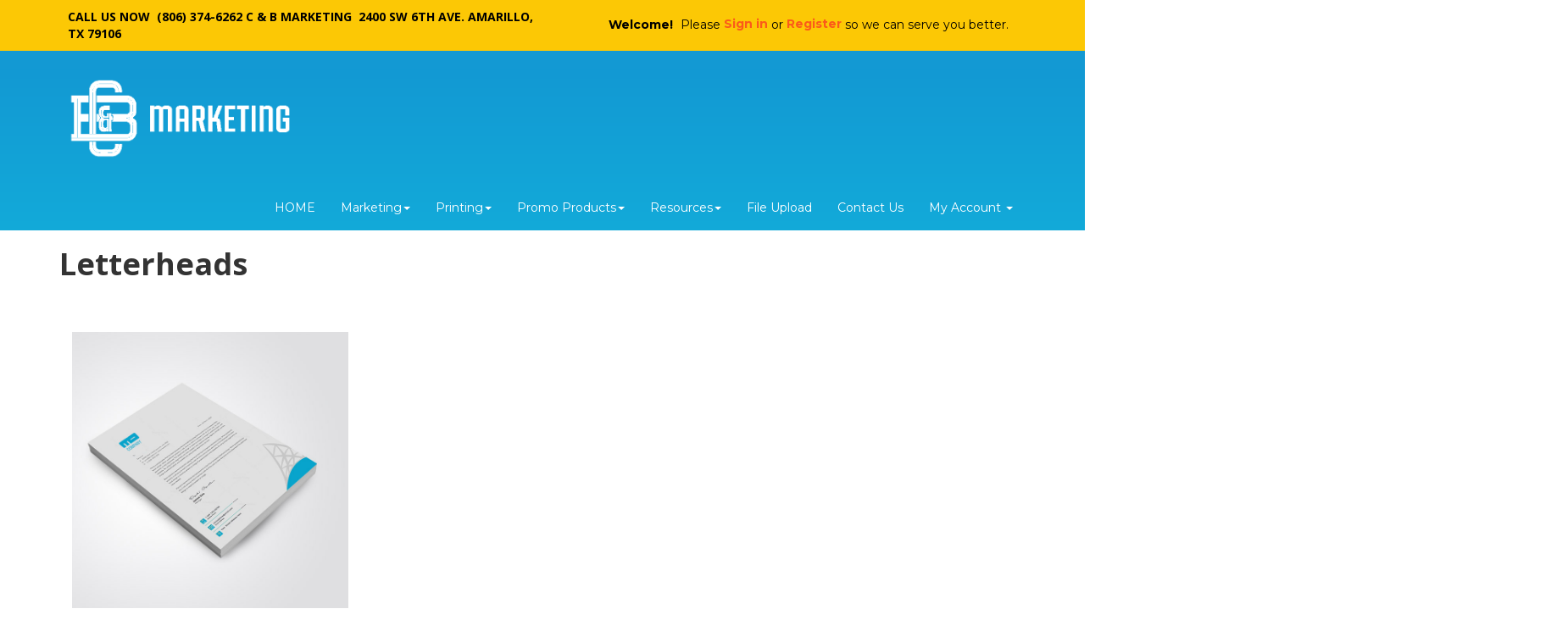

--- FILE ---
content_type: text/html;charset=UTF-8
request_url: https://candbmarketing.com/product/group/Letterheads
body_size: 31904
content:
<!DOCTYPE html>
<html lang="en" ng-app="App">
<head>

<title>C & B Marketing &middot; Letterheads</title>

	<meta name="viewport" content="width=device-width, initial-scale=1, maximum-scale=1, user-scalable=no">
	<meta http-equiv='Content-Type' content='text/html; charset=UTF-8' />

	<script type="text/javascript" src="/scripts/jquery/jquery-3.1.1.min.js"></script>

	<script type="text/javascript" src="/app/assets/lib/angular/1.5/angular.min.js"></script>
	<script type="text/javascript" src="//ajax.googleapis.com/ajax/libs/angularjs/1.5.0/angular-sanitize.js"></script>
	<script type="text/javascript" src="/app/assets/lib/bootstrap/3.3.7/js/bootstrap.min.js"></script>
	<link href='/app/assets/lib/bootstrap/3.3.7/css/bootstrap.min.css' rel='stylesheet' type='text/css'>

	<script type="text/javascript" src="/app/assets/lib/uiMask.min.js"></script>

	<script type="text/javascript" src="/app/assets/js/app.js"></script>

	<script type="text/javascript" src="/app/components/pcInput/pcInput.module.js"></script>
	<script type="text/javascript" src="/app/components/pcInput/pcInput.component.js"></script>

	<script type="text/javascript" src="/app/components/header/header.module.js"></script>
	<script type="text/javascript" src="/app/components/header/header.component.js"></script>

	<link rel='stylesheet' type='text/css' href='/app/components/s-menu/s-menu.css'>

	<script type="text/javascript" src="/app/components/sideMenu/sideMenu.module.js"></script>
	<script type="text/javascript" src="/app/components/sideMenu/sideMenu.component.js"></script>
	<link rel='stylesheet' type='text/css' href='/app/components/sideMenu/sideMenu.css'>

	<script type="text/javascript" src="/app/components/footer/footer.module.js"></script>
	<script type="text/javascript" src="/app/components/footer/footer.component.js"></script>

	<script type="text/javascript" src="/app/components/steps/steps.module.js"></script>
	<script type="text/javascript" src="/app/components/steps/steps.component.js"></script>
	<link rel='stylesheet' type='text/css' href='/app/components/steps/steps.css'>

	<script type="text/javascript" src="/app/components/creditCards/creditCards.module.js"></script>
	<script type="text/javascript" src="/app/components/creditCards/creditCards.component.js"></script>
	<link rel='stylesheet' type='text/css' href='/app/components/creditCards/creditCards.css'>

	<script type="text/javascript" src="/app/components/storeGreen/storeGreen.module.js"></script>
	<script type="text/javascript" src="/app/components/storeGreen/storeGreen.component.js"></script>
	<link rel='stylesheet' type='text/css' href='/app/components/storeGreen/storeGreen.css'>

	<link rel='stylesheet' type='text/css' href='/app/components/featuredProducts/featuredProducts.css'>

	<link rel='stylesheet' type='text/css' href='/app/components/s-menu/mobile.css'>
	<link rel='stylesheet' type='text/css' href='/app/components/sideMenu/mobile.css'>

	<link href='/app/assets/lib/bootstrap/submenu/bootstrap-submenu.min.css' rel='stylesheet' type='text/css'>

	<link href='/css/addons.css' rel='stylesheet' type='text/css'>
	<link rel='stylesheet' type='text/css' href='https://cdn.presscentric.com/skins/addons/mobile-nav-accordion-1-0-0.css'>
<link href='/custom.css' rel='stylesheet' type='text/css'>
<link href='/css/print.css' rel='stylesheet' type='text/css' media='print'>
	<link href='/app/assets/css/creditCards.css' rel='stylesheet' type='text/css'>
	<!--[if lt IE 7.]>
	<script defer type="text/javascript" src="/scripts/pngfix.js"></script>
	<![endif]-->

	<script type="text/javascript" src="/scripts/core-0.11.js"></script>

	<!-- Crawlers -->
	<meta name="google-site-verification" content="UA-128299041-1">
	<meta name="y_key" content="">
	<!-- Meta -->
	<meta name="generator" content="PressCentric">
	<meta name="copyright" content="C & B Marketing">
	<meta name="description" content="C & B Marketing has been Amarillo's trusted full-service printing and marketing partner since 1962. We specialize in responsive web design, rebranding, graphic design, advertising, cohesive marketing plans, promotional products, social media management, signs, banners, and printing.">
	<meta name="keywords" content="">
	<script type="text/javascript" src="/scripts/aa.js"></script>
	<script type="text/javascript">
		function search() {
			ajaxAnywhere.getAJAX(window.location.href.split('?')[0] + "?search=" + encodeURIComponent($('#search').val().trim()), null);
		}
	</script><!-- Custom HTML Header -->
	<link rel="canonical" href="https://candbmarketing.com" />
<style> 
#s-content .page-header{

}

.more{
margin: 20px 0px !important;

}

#s-user{
   background-color: #FCC805 !important;
}
#System_Header {
   background-color: #FCC805 !important;
}

#System_Header::before {
   background-color: #FCC805 !important;
}

#s-user::after {
   background-color: #FCC805 !important;
}

#s-user ul:not(.user-logged-in) .btn {
     color: #FB5A1A !important;

}

div.active.slide-item.item {
    border: none; !important
}


.carousel-indicators.bars li {
    border-color: #1399d3;
background-color: #1399d3;
}
</style><script>
		//FIXME: Move to separate service once will switch to API call
		angular.module('SideMenu').factory('SideMenuService', function() {
			function getMenuList(){
				return [ {
  "group" : {
    "id" : 51,
    "priority" : 0,
    "name" : " Checks",
    "url" : " Checks",
    "tags" : [ ]
  },
  "products" : {
    "81" : {
      "menuTitle" : "Laser",
      "link" : "81"
    },
    "82" : {
      "menuTitle" : "Laser Canary",
      "link" : "82"
    }
  },
  "name" : " Checks"
}, {
  "group" : {
    "id" : 37,
    "priority" : 0,
    "name" : "Banners",
    "url" : "Banners",
    "tags" : [ ]
  },
  "products" : {
    "24" : {
      "menuTitle" : "Vinyl Banners",
      "link" : "24"
    },
    "49" : {
      "menuTitle" : "Feather Flag 14 feet",
      "link" : "49"
    },
    "51" : {
      "menuTitle" : "Indoor Banner with Retractable Stand 33\" wide",
      "link" : "51"
    }
  },
  "name" : "Banners"
}, {
  "group" : {
    "id" : 3,
    "priority" : 0,
    "name" : "Booklets",
    "url" : "Booklets",
    "tags" : [ ]
  },
  "products" : {
    "22" : {
      "menuTitle" : "Saddle Stitched Booklets",
      "link" : "22"
    },
    "70" : {
      "menuTitle" : "Booklets 5.5 x 8.5",
      "link" : "70"
    },
    "72" : {
      "menuTitle" : "Booklets 8.5 x 11.0",
      "link" : "72"
    }
  },
  "name" : "Booklets"
}, {
  "group" : {
    "id" : 36,
    "priority" : 0,
    "name" : "Brochures",
    "url" : "Brochures",
    "tags" : [ ]
  },
  "products" : {
    "7" : {
      "menuTitle" : "Brochures",
      "link" : "7"
    }
  },
  "name" : "Brochures"
}, {
  "group" : {
    "id" : 1,
    "priority" : 0,
    "name" : "Business Cards",
    "url" : "Business Cards",
    "tags" : [ ]
  },
  "products" : {
    "1" : {
      "menuTitle" : "Standard Business Cards",
      "link" : "1"
    }
  },
  "name" : "Business Cards"
}, {
  "group" : {
    "id" : 49,
    "priority" : 0,
    "name" : "Buttons",
    "url" : "Buttons",
    "tags" : [ ]
  },
  "products" : {
    "2.25\" Button" : {
      "menuTitle" : "2.25\" Button",
      "link" : "76"
    }
  },
  "name" : "Buttons"
}, {
  "group" : {
    "id" : 44,
    "priority" : 0,
    "name" : "Calendars",
    "url" : "Calendars",
    "tags" : [ "hide-size hide-media" ]
  },
  "products" : {
    "62" : {
      "menuTitle" : "Peel N Stick Calendars",
      "link" : "62"
    }
  },
  "name" : "Calendars"
}, {
  "group" : {
    "id" : 10,
    "priority" : 0,
    "name" : "Carbonless Forms",
    "url" : "Carbonless Forms",
    "tags" : [ ]
  },
  "products" : {
    "16" : {
      "menuTitle" : "Carbonless Forms - 2 Part",
      "link" : "16"
    },
    "17" : {
      "menuTitle" : "Carbonless Forms - 3 Part",
      "link" : "17"
    }
  },
  "name" : "Carbonless Forms"
}, {
  "group" : {
    "id" : 33,
    "priority" : 0,
    "name" : "Coroplast Signs",
    "url" : "Coroplast Signs",
    "tags" : [ ]
  },
  "products" : {
    "40" : {
      "menuTitle" : "Coroplast Signs 10mm",
      "link" : "40"
    }
  },
  "name" : "Coroplast Signs"
}, {
  "group" : {
    "id" : 6,
    "priority" : 0,
    "name" : "Envelopes",
    "url" : "Envelopes",
    "tags" : [ ]
  },
  "products" : {
    "12" : {
      "menuTitle" : "#10 Envelopes",
      "link" : "12"
    },
    "63" : {
      "menuTitle" : "#9 Envelopes",
      "link" : "63"
    },
    "64" : {
      "menuTitle" : "6 ¾ Regular",
      "link" : "64"
    },
    "65" : {
      "menuTitle" : "A7 Envelopes",
      "link" : "65"
    },
    "67" : {
      "menuTitle" : "A2 Envelopes",
      "link" : "67"
    },
    "68" : {
      "menuTitle" : "9x12 Envelopes",
      "link" : "68"
    },
    "69" : {
      "menuTitle" : "A6 Envelopes",
      "link" : "69"
    },
    "71" : {
      "menuTitle" : "#10 Window Envelopes",
      "link" : "71"
    },
    "77" : {
      "menuTitle" : "6 x 9 top Brown Craft",
      "link" : "77"
    },
    "79" : {
      "menuTitle" : "#10 Right Window Envelopes",
      "link" : "79"
    },
    "84" : {
      "menuTitle" : "#8 5/8 Check Window Envelopes Inside Tint",
      "link" : "84"
    }
  },
  "name" : "Envelopes"
}, {
  "group" : {
    "id" : 35,
    "priority" : 0,
    "name" : "Flyers",
    "url" : "Flyers",
    "tags" : [ ]
  },
  "products" : {
    "6" : {
      "menuTitle" : "Flyers",
      "link" : "6"
    }
  },
  "name" : "Flyers"
}, {
  "group" : {
    "id" : 50,
    "priority" : 0,
    "name" : "Forms - 1 part",
    "url" : "Forms - 1 part",
    "tags" : [ ]
  },
  "products" : {
    "80" : {
      "menuTitle" : "Forms - 1 part",
      "link" : "80"
    }
  },
  "name" : "Forms - 1 part"
}, {
  "group" : {
    "id" : 7,
    "priority" : 0,
    "name" : "Greeting Cards",
    "url" : "Greeting Cards",
    "tags" : [ ]
  },
  "products" : {
    "15" : {
      "menuTitle" : "Greeting Cards",
      "link" : "15"
    }
  },
  "name" : "Greeting Cards"
}, {
  "group" : {
    "id" : 42,
    "priority" : 0,
    "name" : "Koozies",
    "url" : "Koozies",
    "tags" : [ "hide-size hide-media hide-printing" ]
  },
  "products" : {
    "61" : {
      "menuTitle" : "Koozies",
      "link" : "61"
    }
  },
  "name" : "Koozies"
}, {
  "group" : {
    "id" : 16,
    "priority" : 0,
    "name" : "Letterheads",
    "url" : "Letterheads",
    "tags" : [ ]
  },
  "products" : {
    "11" : {
      "menuTitle" : "Letterhead",
      "link" : "11"
    }
  },
  "name" : "Letterheads"
}, {
  "group" : {
    "id" : 26,
    "priority" : 0,
    "name" : "Magnets",
    "url" : "Magnets",
    "tags" : [ "hide-media" ]
  },
  "products" : {
    "32" : {
      "menuTitle" : "Car Magnets",
      "link" : "32"
    },
    "60" : {
      "menuTitle" : "Business Card Magnet",
      "link" : "60"
    }
  },
  "name" : "Magnets"
}, {
  "group" : {
    "id" : 29,
    "priority" : 0,
    "name" : "Mounted Canvas",
    "url" : "Mounted Canvas",
    "tags" : [ ]
  },
  "products" : {
    "47" : {
      "menuTitle" : "Mounted Canvas",
      "link" : "47"
    }
  },
  "name" : "Mounted Canvas"
}, {
  "group" : {
    "id" : 52,
    "priority" : 0,
    "name" : "Name Tags",
    "url" : "Name Tags",
    "tags" : [ ]
  },
  "products" : {
    "86" : {
      "menuTitle" : "Magnetic Name Tag",
      "link" : "86"
    }
  },
  "name" : "Name Tags"
}, {
  "group" : {
    "id" : 47,
    "priority" : 0,
    "name" : "Note Cards",
    "url" : "Note Cards",
    "tags" : [ ]
  },
  "products" : {
    "73" : {
      "menuTitle" : "Standard Note Cards Single",
      "link" : "73"
    },
    "74" : {
      "menuTitle" : "Standard Note Cards Folded",
      "link" : "74"
    }
  },
  "name" : "Note Cards"
}, {
  "group" : {
    "id" : 11,
    "priority" : 0,
    "name" : "Notepads",
    "url" : "Notepads",
    "tags" : [ ]
  },
  "products" : {
    "18" : {
      "menuTitle" : "Notepads - 25 sheets per pad",
      "link" : "18"
    },
    "19" : {
      "menuTitle" : "Notepads - 50 sheets per pad",
      "link" : "19"
    }
  },
  "name" : "Notepads"
}, {
  "group" : {
    "id" : 39,
    "priority" : 0,
    "name" : "Pens",
    "url" : "Pens",
    "tags" : [ "hide-size hide-media hide-printing" ]
  },
  "products" : {
    "59" : {
      "menuTitle" : "Pens",
      "link" : "59"
    }
  },
  "name" : "Pens"
}, {
  "group" : {
    "id" : 2,
    "priority" : 0,
    "name" : "Postcards",
    "url" : "Postcards",
    "tags" : [ ]
  },
  "products" : {
    "2" : {
      "menuTitle" : "Standard Postcards",
      "link" : "2"
    }
  },
  "name" : "Postcards"
}, {
  "group" : {
    "id" : 8,
    "priority" : 0,
    "name" : "Posters",
    "url" : "Posters",
    "tags" : [ ]
  },
  "products" : {
    "9" : {
      "menuTitle" : "Posters",
      "link" : "9"
    }
  },
  "name" : "Posters"
}, {
  "group" : {
    "id" : 14,
    "priority" : 0,
    "name" : "Presentation Folders",
    "url" : "Presentation Folders",
    "tags" : [ ]
  },
  "products" : {
    "10" : {
      "menuTitle" : "Presentation Folders with 4\" Pockets",
      "link" : "10"
    }
  },
  "name" : "Presentation Folders"
}, {
  "group" : {
    "id" : 15,
    "priority" : 0,
    "name" : "Rack Cards",
    "url" : "Rack Cards",
    "tags" : [ ]
  },
  "products" : {
    "8" : {
      "menuTitle" : "Rack Cards",
      "link" : "8"
    }
  },
  "name" : "Rack Cards"
}, {
  "group" : {
    "id" : 48,
    "priority" : 0,
    "name" : "Services",
    "url" : "Services",
    "tags" : [ ]
  },
  "products" : {
    "75" : {
      "menuTitle" : "Bindery",
      "link" : "75"
    },
    "83" : {
      "menuTitle" : "Graphic Design",
      "link" : "83"
    }
  },
  "name" : "Services"
}, {
  "group" : {
    "id" : 30,
    "priority" : 0,
    "name" : "Signs",
    "url" : "Signs",
    "tags" : [ ]
  },
  "products" : {
    "39" : {
      "menuTitle" : "Coroplast Signs ",
      "link" : "39"
    },
    "42" : {
      "menuTitle" : "PVC",
      "link" : "42"
    },
    "43" : {
      "menuTitle" : "Gator Board",
      "link" : "43"
    }
  },
  "name" : "Signs"
}, {
  "group" : {
    "id" : 40,
    "priority" : 0,
    "name" : "Stadium Cups",
    "url" : "Stadium Cups",
    "tags" : [ "hide-size hide-media hide-printing" ]
  },
  "products" : {
    "58" : {
      "menuTitle" : "Stadium Cup",
      "link" : "58"
    }
  },
  "name" : "Stadium Cups"
}, {
  "group" : {
    "id" : 12,
    "priority" : 0,
    "name" : "Stickers",
    "url" : "Stickers",
    "tags" : [ ]
  },
  "products" : {
    "55" : {
      "menuTitle" : "Round Stickers",
      "link" : "55"
    },
    "56" : {
      "menuTitle" : "Square Stickers",
      "link" : "56"
    },
    "57" : {
      "menuTitle" : "Rectangle Stickers",
      "link" : "57"
    }
  },
  "name" : "Stickers"
}, {
  "group" : {
    "id" : 43,
    "priority" : 0,
    "name" : "Sticky Notes",
    "url" : "Sticky Notes",
    "tags" : [ "hide-media" ]
  },
  "products" : {
    "54" : {
      "menuTitle" : "Sticky Notes",
      "link" : "54"
    }
  },
  "name" : "Sticky Notes"
} ];
			}
			return {
				getMenuList : getMenuList
			};
		});
	</script>

	<script>
		//FIXME Remove jQuery tooltip in Bootstrap
		$(document).ready(function () {
			$("[data-toggle=tooltip]").tooltip();
			$('[data-toggle="popover"]').popover();
			$('#s-search input.site-search').on('keypress', function(e){
				var urlParams = new URLSearchParams(window.location.search);
				var contentMode = 'Letterheads' == 'content';
				if(e.key == 'Enter') {
					e.preventDefault();
					var value = $(this).val();
					document.location.href='/search'+  (contentMode?'/content':'/products') + '?page=1&size=20&criteria=' + value;
				}
			});
		});
	</script>

</head>
<body class="product-group group-16">

<div id="body-wrapper">
	<div id="s-wrapper">
		<div id="s-nav">

			<div class="container" style="position: relative;">

				<nav class="navbar navbar-default" >

					<div class="navbar-header">
						<button type="button" class="navbar-toggle collapsed" data-toggle="collapse" data-target=".navigation__menu-collapse" aria-expanded="false">
							<span class="sr-only">Toggle navigation</span>
							<span class="icon-bar"></span>
							<span class="icon-bar"></span>
							<span class="icon-bar"></span>
						</button>
						<a class="navbar-brand" href="/" >
							<div id="s-header-logo-mobile"></div>
						</a>
					</div>

					<div class="collapse navbar-collapse navigation__menu-collapse">
						<pc-header logo="''" tenant-url="''" hide-main-logo=""></pc-header>
						<div id="System_Header">
							<div id="header-contact"><span class="phone"> Call us         now&nbsp;&nbsp;(806) 374-6262&nbsp;<span>C & B Marketing&nbsp; 2400 SW 6th Ave. Amarillo, TX&nbsp;<span>79106</span></span></span></div>
</div>

						<div id="s-menu">
							<ul id="link-home" class="nav navbar-nav">
									<li>
										<a href="/">HOME</a>
									</li>
								</ul>
							<ul id='tmenu-item1' class='nav navbar-nav'>
<li class='dropdown'><a data-submenu 
href='javascript:void(0);'>Marketing<span class='caret'></a>
<ul class='dropdown-menu'>
<li><a href='/content/Marketing_Strategy'>Marketing Strategy</a></li>
<li><a href='/content/Website_Design'>Web Design</a></li>
<li><a href='/content/Digital_Advertising'>Digital Advertising</a></li>
<li><a href='/content/Branding'>Branding</a></li>
<li><a href='/content/Graphic_Design'>Graphic Design</a></li>
</ul>
</li>
</ul>
<ul id='tmenu-item2' class='nav navbar-nav'>
<li class='dropdown'>
<a data-submenu>Printing<span class='caret'></span></a>
<ul class='dropdown-menu'>
<li class='dropdown-submenu'><a href='/product/group/Booklets'>Booklets</a>
<ul class='dropdown-menu'>
<li><a href='/product/22'>Saddle Stitched Booklets</a></li>
<li><a href='/product/70'>Booklets 5.5 x 8.5</a></li>
<li><a href='/product/72'>Booklets 8.5 x 11.0</a></li>
</ul>
</li>
<li class='dropdown-submenu'><a href='/product/group/Brochures'>Brochures</a>
<ul class='dropdown-menu'>
<li><a href='/product/7'>Brochures</a></li>
</ul>
</li>
<li class='dropdown-submenu'><a href='/product/group/Business Cards'>Business Cards</a>
<ul class='dropdown-menu'>
<li><a href='/product/1'>Standard Business Cards</a></li>
</ul>
</li>
<li class='dropdown-submenu'><a href='/product/group/Carbonless Forms'>Carbonless Forms</a>
<ul class='dropdown-menu'>
<li><a href='/product/16'>Carbonless Forms - 2 Part</a></li>
<li><a href='/product/17'>Carbonless Forms - 3 Part</a></li>
</ul>
</li>
<li class='dropdown-submenu'><a href='/product/group/Envelopes'>Envelopes</a>
<ul class='dropdown-menu'>
<li><a href='/product/12'>#10 Envelopes</a></li>
<li><a href='/product/63'>#9 Envelopes</a></li>
<li><a href='/product/64'>6 ¾ Regular</a></li>
<li><a href='/product/65'>A7 Envelopes</a></li>
<li><a href='/product/67'>A2 Envelopes</a></li>
<li><a href='/product/68'>9x12 Envelopes</a></li>
<li><a href='/product/69'>A6 Envelopes</a></li>
<li><a href='/product/71'>#10 Window Envelopes</a></li>
<li><a href='/product/77'>6 x 9 top Brown Craft</a></li>
<li><a href='/product/79'>#10 Right Window Envelopes</a></li>
<li><a href='/product/84'>#8 5/8 Check Window Envelopes Inside Tint</a></li>
</ul>
</li>
<li class='dropdown-submenu'><a href='/product/group/Flyers'>Flyers</a>
<ul class='dropdown-menu'>
<li><a href='/product/6'>Flyers</a></li>
</ul>
</li>
<li class='dropdown-submenu'><a href='/product/group/Letterheads'>Letterheads</a>
<ul class='dropdown-menu'>
<li><a href='/product/11'>Letterhead</a></li>
</ul>
</li>
<li class='dropdown-submenu'><a href='/product/group/Notepads'>Notepads</a>
<ul class='dropdown-menu'>
<li><a href='/product/18'>Notepads - 25 sheets per pad</a></li>
<li><a href='/product/19'>Notepads - 50 sheets per pad</a></li>
</ul>
</li>
<li class='dropdown-submenu'><a href='/product/group/Postcards'>Postcards</a>
<ul class='dropdown-menu'>
<li><a href='/product/2'>Standard Postcards</a></li>
</ul>
</li>
<li class='dropdown-submenu'><a href='/product/group/Posters'>Posters</a>
<ul class='dropdown-menu'>
<li><a href='/product/9'>Posters</a></li>
</ul>
</li>
<li class='dropdown-submenu'><a href='/product/group/Signs'>Signs</a>
<ul class='dropdown-menu'>
<li><a href='/product/39'>Coroplast Signs </a></li>
<li><a href='/product/42'>PVC</a></li>
<li><a href='/product/43'>Gator Board</a></li>
</ul>
</li>
<li class='dropdown-submenu'><a href='/product/group/Stickers'>Stickers</a>
<ul class='dropdown-menu'>
<li><a href='/product/55'>Round Stickers</a></li>
<li><a href='/product/56'>Square Stickers</a></li>
<li><a href='/product/57'>Rectangle Stickers</a></li>
</ul>
</li>
</ul>
</ul>
<ul id='tmenu-item3' class='nav navbar-nav'>
<li class='dropdown'>
<a data-submenu>Promo Products<span class='caret'></span></a>
<ul class='dropdown-menu'>
<li class='dropdown-submenu'><a href='/product/group/Banners'>Banners</a>
<ul class='dropdown-menu'>
<li><a href='/product/24'>Vinyl Banners</a></li>
<li><a href='/product/49'>Feather Flag 14 feet</a></li>
<li><a href='/product/51'>Indoor Banner with Retractable Stand 33" wide</a></li>
</ul>
</li>
<li class='dropdown-submenu'><a href='/product/group/Calendars'>Calendars</a>
<ul class='dropdown-menu'>
<li><a href='/product/62'>Peel N Stick Calendars</a></li>
</ul>
</li>
<li class='dropdown-submenu'><a href='/product/group/Koozies'>Koozies</a>
<ul class='dropdown-menu'>
<li><a href='/product/61'>Koozies</a></li>
</ul>
</li>
<li class='dropdown-submenu'><a href='/product/group/Magnets'>Magnets</a>
<ul class='dropdown-menu'>
<li><a href='/product/32'>Car Magnets</a></li>
<li><a href='/product/60'>Business Card Magnet</a></li>
</ul>
</li>
<li class='dropdown-submenu'><a href='/product/group/Pens'>Pens</a>
<ul class='dropdown-menu'>
<li><a href='/product/59'>Pens</a></li>
</ul>
</li>
<li class='dropdown-submenu'><a href='/product/group/Stadium Cups'>Stadium Cups</a>
<ul class='dropdown-menu'>
<li><a href='/product/58'>Stadium Cup</a></li>
</ul>
</li>
<li class='dropdown-submenu'><a href='/product/group/Sticky Notes'>Sticky Notes</a>
<ul class='dropdown-menu'>
<li><a href='/product/54'>Sticky Notes</a></li>
</ul>
</li>
</ul>
</ul>
<ul id='tmenu-item4' class='nav navbar-nav'>
<li class='dropdown'><a data-submenu 
href='javascript:void(0);'>Resources<span class='caret'></a>
<ul class='dropdown-menu'>
<li class='dropdown-submenu'><a>
About Us
</a>
<ul class='dropdown-menu'>
<li><a href='/content/About-Us'>Our Story</a></li>
<li><a href='/content/Testimonials'>Testimonials</a></li>
<li><a href='/content/Case_Studies'>Case Studies</a></li>
</ul>
</li>
<li><a href='/content/Templates'>Templates</a></li>
<li><a href='/content/FAQ'>FAQ</a></li>
<li><a href='/blog'>Blog</a></li>
<li><a href='/quote'>Custom Quote</a></li>
</ul>
</li>
</ul>
<ul id='tmenu-item5' class='nav navbar-nav'>
<li><a href='/upload'>File Upload</a></li>
</ul>
<ul id='tmenu-item6' class='nav navbar-nav'>
<li><a href='/content/Contact-Us'>Contact Us</a></li>
</ul>
<ul id="tmenu-account" class="nav navbar-nav">
								<li class="dropdown">
									<a href="javascript:void(0)" class="dropdown-toggle" role="button">
										My Account <span class="caret"></span>
									</a>
									<ul class="dropdown-menu">
										<li><a href="/account">Account Details</a></li>
										<li><a href="/upload">Upload Files</a></li>
										<li><a href="/cart">Shopping Cart</a></li>
										<li><a href="/orders">My Orders</a></li>
										<li><a href="/proofs">Proofs</a></li>
										<li><a href="/quotes">Quotes</a></li></ul>
								</li>
							</ul>
						</div>

						<!-- User info -->
						<div id="s-user" class="navbar-right">
							<ul class="nav navbar-nav">
									<p>
										<b>Welcome!</b>  Please
										<a type="button" class="btn btn-success" href="/login">
											Sign in
										</a>
										or
										<a type="button" class="btn btn-warning" href="/register">
											Register
										</a>
										so we can serve you better.
									</p>
								</ul>
							</div>
					</div>
				</nav>
			</div>
		</div>
		<div id="System_PreContent">
<div class="hero-wrapper">
<div class="hero-content-wrapper container">
<div id="carousel1" data-ride="carousel" class="carousel slide"><!-- Wrapper for slides -->
<div role="listbox" class="carousel-inner">
<div class="slide-item item active"><img src="https://cms.presscentric.com/21TAoFLLkUBHrrfpMapomi/HomePageSliderImages/Solutions-Slider-Image.jpg" class="background-image" width="1920" height="888">
<div class="container carousel-custom">
<div class="slide-content">
<ul class="list">
</ul>
</div>
</div>
</div>
<div class="slide-item item"><img src="https://cms.presscentric.com/21TAoFLLkUBHrrfpMapomi/HomePageSliderImages/Printing-Services-Slider.jpg" class="background-image" width="1920" height="888">
<div class="container carousel-custom">
<div class="slide-title"></div>
<div class="slide-content"></div>
</div>
</div>
<div class="slide-item item"><img src="https://cms.presscentric.com/21TAoFLLkUBHrrfpMapomi/HomePageSliderImages/WebDesignSlider.jpg" class="background-image" width="1920" height="888">
<div class="container carousel-custom">
<div class="slide-title"></div>
<div class="slide-content"></div>
</div>
</div>
<div class="slide-item item"><img src="https://cms.presscentric.com/21TAoFLLkUBHrrfpMapomi/HomePageSliderImages/Digital-Services-Slider2.jpg" width="1920" height="897">
<div class="container carousel-custom">
<div class="slide-title"></div>
<div class="slide-content"></div>
</div>
</div>
<div class="slide-item item"><img src="https://cms.presscentric.com/21TAoFLLkUBHrrfpMapomi/HomePageSliderImages/Signs-Slider.jpg" class="background-image" width="1920" height="888">
<div class="container carousel-custom">
<div class="slide-title"></div>
<div class="slide-content"></div>
</div>
</div>
</div>
<!-- Indicators -->
<div class="container carousel-indicators-container"><ol class="carousel-indicators bars">
<li class="active cpl-bg-accent-1 cpl-border-accent-1" data-slide-to="0" data-target="#carousel1"> </li>
<li class="cpl-bg-accent-1 cpl-border-accent-1" data-slide-to="1" data-target="#carousel1"></li>
<li class="cpl-bg-accent-1 cpl-border-accent-1" data-slide-to="2" data-target="#carousel1"></li>
<li class="cpl-bg-accent-1 cpl-border-accent-1" data-slide-to="3" data-target="#carousel1"></li>
<li class="cpl-bg-accent-1 cpl-border-accent-1" data-slide-to="4" data-target="#carousel1"></li>
</ol></div>
</div>
</div>
</div>
</div>
<div id="container__content">
			<div class="container">
				<div class="row">
					<div class="content__column-left col-md-3 col-xs-12">
						<side-menu id="s-subnav" class="row collapse navbar-collapse navigation__menu-collapse" store-group="true" items="app.sideMenu">
							</side-menu>
					</div>
					<div id="s-main" class="content__column-right col-md-9 col-xs-12">
						<div  id="s-content">
							<!-- Content: Start-->
							<div id="products">

		<div class="group-header">
			<h1>Letterheads</h1>
		</div>
		<div class="group-content top">
			</div>
		<div style="display:inline;" id="aazone.products"><div class="list-controls top row">
				<div class="col-xs-12 col-sm-8">
					</div>
				<div class="col-xs-12 col-sm-4">
					</div>
			</div>

			<div class="row featured">
				<div class="featured-product-wrapper col-xs-12 col-sm-3">
							<a class="thumbnail product" href="/product/11">
								<div class="featured-product-thumbnail-wrapper">
									<img src="https://cdn.presscentric.com/products/thumbnails/Letterhead.jpg" alt="Letterhead">
								</div>
								<div class="caption title">
									<h3>Letterhead</h3>
									</div>
							</a>
						</div>
					</div>
		<!-- @end of zone [products]@ --></div><script type="text/javascript">
			ajaxAnywhere.getZonesToReload = function() { return "products" };
			var paginationLinks = $('ul.pagination a');
			ajaxAnywhere.onAfterResponseProcessing = function() { ajaxifyLinks(paginationLinks) };
			ajaxifyLinks(paginationLinks);
		</script>
	</div><!-- Content: End -->
						</div>
					</div>
				</div>
			</div>
		</div>

		<!-- Footer -->
		<div id="container__footer">
			<div class="container">
				<div class="row">
					<div id="s-main-bottom">
						<div class="container" id="p-footer">
<div class="footer-column col-xs-12 col-sm-6 col-md-5ths">
<h4 class="footer-column__title">Company Info</h4>
<ul>
<li><a href="/content/About-Us">About Us</a></li>
<li><a href="/content/Terms">Terms and Conditions</a></li>
<li><a href="/content/Contact-Us">Contact Us</a></li>
<li><a href="/content/Privacy">Privacy Policy</a></li>
</ul>
<div class="clear"></div>
</div>
<div class="footer-column col-xs-12 col-sm-6 col-md-5ths">
<h4 class="footer-column__title">Contact Info</h4>
<div itemtype="http://schema.org/LocalBusiness">
<div itemtype="http://schema.org/LocalBusiness"><span itemprop="streetAddress">2400 SW 6th Ave</span></div>
<div style="margin-bottom: 12px;"><span itemprop="addressLocality">Amarillo,&nbsp;</span><span itemprop="addressRegion">TX&nbsp;&nbsp;</span><span itemprop="postalCode">79106</span></div>
</div>
<div>
<div><span>(806) 374-6262</span></div>
<div><span><a target="_blank" itemprop="email" runtime_url="mailto:info@candbmarketing.com" href="mailto:info@candbmarketing.com">info@candbmarketing.com</a></span></div>
</div>
<div class="clear"></div>
</div>
<div class="footer-column col-xs-12 col-sm-6 col-md-5ths">
<h4 class="footer-column__title">Support</h4>
<ul>
<li><a href="/account">My Account</a></li>
<li><a href="/content/FAQ">Help &amp; FAQs</a></li>
</ul>
<div>WE ARE OPEN!</div>
<div>HOURS: 8:00 - 5:30 M-F</div>
<div class="clear"></div>
</div>
<div class="footer-column col-xs-12 col-sm-6 col-md-5ths social">
<h4 class="footer-column__title">Social Media</h4>
<ul>
<li> <a title="Visit Facebook" target="new" href="https://www.facebook.com/cnbmarketing"><i class="fab fa-facebook-f fa-3x">&nbsp;</i></a> </li>
<li> <a title="Visit Twitter" target="new" href="https://twitter.com/cnbmarketing"><i class="fab fa-twitter fa-3x">&nbsp;</i></a> </li>
<li> <a title="Visit Instagram" target="new" href="https://www.instagram.com/cnbmarketing/"><i class="fab fa-instagram fa-3x">&nbsp;</i></a> </li>
</ul>
<ul>
<li> <a title="Visit Youtube" target="new" href="https://www.youtube.com/channel/UCSFWfWAbpuxRmHCHjzmx72g?view_as=subscriber"><i class="fab fa-youtube fa-3x">&nbsp;</i></a> </li>
<li> <a title="Visit LinkedIn" target="new" href="https://www.linkedin.com/company/c-and-b-marketing"><i class="fab fa-linkedin fa-3x">&nbsp;</i></a> </li>
<li> <a title="Visit Yelp" target="new" href="https://www.yelp.com/biz/c-and-b-marketing-amarillo-2"><i class="fab fa-yelp fa-3x">&nbsp;</i></a> </li>
</ul>
</div>
<div class="footer-column col-xs-12 col-sm-6 col-md-5ths"><a href="/" title="Home"> <img alt="C &amp; B Marketing" height="218" width="576" src="https://cms.presscentric.com/21TAoFLLkUBHrrfpMapomi/Assets/C%26B-blue-and-white-marketing-side-1962-1920w.png" title="Logo"><br></a><a style="display: block; margin-left: auto; margin-right: auto;" href="https://cms.presscentric.com/21TAoFLLkUBHrrfpMapomi/Assets/bbb-a-plus.png" id="1854683457" target="_blank" file="false"><img style="display: block; margin-left: auto; margin-right: auto; max-height: 136px; width: auto;" data-dm-image-path="https://irp.cdn-website.com/4a6d3f0d/dms3rep/multi/BBB_ABSeal_V_7469_US_US.png" id="1225825242" alt="BBB Accredited Business logo links to C&amp;B page at BBB" src="https://lirp.cdn-website.com/4a6d3f0d/dms3rep/multi/opt/BBB_ABSeal_V_7469_US_US-127w.png"></a>
<div class="clear"></div>
</div>
</div>
</div>
				</div>
			</div>
		</div>

		<div id="copyright_footer" class="row">
			<pc-footer class="col-xs-12"  year='2026' tenant-name="C & B Marketing"></pc-footer>
		</div>
	</div>
</div>

</body>
</html>

--- FILE ---
content_type: text/css;charset=UTF-8
request_url: https://candbmarketing.com/custom.css
body_size: 41933
content:
@charset "UTF-8";

@import url(https://cdn.presscentric.com/skins/css/fa-all-5-12-0.min.css);

@import url(https://fonts.googleapis.com/css2?family=Montserrat:wght@400;500;600;700&family=Open+Sans:ital,wght@0,700;1,600&display=swap);

.col-xs-5ths, .col-sm-5ths, .col-md-5ths, .col-lg-5ths {
	position: relative;
	min-height: 1px;
	padding-right: 15px;
	padding-left: 15px;
}

.col-xs-5ths {
	width: 20%;
	float: left;
}

@media (min-width: 768px) {
	.col-sm-5ths {
		width: 20%;
		float: left;
	}
}

@media (min-width: 992px) {
	.col-md-5ths {
		width: 20%;
		float: left;
	}
}

@media (min-width: 1200px) {
	.col-lg-5ths {
		width: 20%;
		float: left;
	}
}

pc-header::before, pc-header::after {
	content: none;
}

div#s-menu {
	border-top-color: transparent !important;
}

#hdr-products {
	background-color: transparent !important;
}

.featured .featured-product-wrapper .product .caption.title {
	background-color: transparent !important;
}

body.product #order #quote-top, body.product #order #quote-val, body.product #order #save-unit {
	color: inherit !important;
}

.bs-example {
	margin-right: 0;
	margin-left: 0;
	background-color: #fff;
	border-color: #ddd;
	border-width: 1px;
	border-radius: 4px 4px 0 0;
	-webkit-box-shadow: none;
	box-shadow: none;
	position: relative;
	padding: 45px 15px 15px;
	margin: 0 -15px 15px;
	border-color: #e5e5e5 #eee #eee;
	border-style: solid;
	border-width: 1px 0;
	-webkit-box-shadow: inset 0 3px 6px rgba(0, 0, 0, 0.05);
	box-shadow: inset 0 3px 6px rgba(0, 0, 0, 0.05);
}

.featured .featured-product-wrapper {
	padding: 0px;
}

.featured .featured-product-wrapper .product {
	height: initial;
}

.featured .featured-product-wrapper .product .title {
	position: relative;
	padding: 0;
	bottom: initial;
	height: initial;
	width: initial;
}

.featured .featured-product-wrapper .product .title h3 {
	overflow: initial;
	white-space: initial;
	padding: 0px;
	text-overflow: initial;
}

.navbar-default .navbar-nav > li > a, a, .link {
	color: #1399d3;
}

.navbar-default .navbar-nav > li > a:hover, a:hover, .link:hover {
	color: #1399d3;
}

.section-title {
	text-align: center;
	margin-bottom: 40px;
}

.section-title + p {
	margin: 0 auto 60px auto;
	text-align: center;
}

@media screen and (min-width: 768px) {
	.section-title + p {
		max-width: 50%;
	}
}

h1, h2, h3, h4, h5, h6 {
	font-family: "Open Sans", Geneva, Verdana, sans-serif;
	font-weight: 700;
	color: #333;
}

body, p {
	font-family: "Montserrat", Geneva, Verdana, sans-serif, "Helvetica Neue", Helvetica, Arial, sans-serif;
	font-weight: 400;
}

.escape-container {
	width: 100vw;
	position: relative;
	left: 50%;
	right: 50%;
	margin-left: calc(-50vw + 0px);
	margin-right: calc(-50vw + 0px);
}

.no-style-list {
	list-style: none;
}

.image-icon {
	display: inline;
}

#tip_paper .popover {
	display: none !important;
}

#tip_paper .popover {
	display: block !important;
}

a:hover.append-play-button::after {
	transform: scale(2) translate(5%, -27%);
}

.append-play-button::before {
	display: block;
	content: "";
	width: 100px;
	height: 100px;
	background-color: #1fbbd7;
	position: absolute;
	right: 20px;
	top: 50%;
	transform: translateY(-50%);
	border: 10px solid #fff;
	border-radius: 50%;
}

.append-play-button::after {
	display: block;
	content: "\f04b";
	position: absolute;
	width: 20px;
	height: 20px;
	right: 58px;
	top: 50%;
	transform: translateY(-50%);
	transition: transform 600ms cubic-bezier(0.68, -0.6, 0.32, 1.6);
	font-family: "Font Awesome 5 Free";
	color: #fff;
	font-size: 20px;
}

@media screen and (min-width: 768px) {
	.col-sm-abs {
		position: absolute;
		margin: 15px 30px;
		padding: 15px;
		background: rgba(255, 255, 255, 0.6);
	}
	.col-sm-abs--top-left {
		top: 0px;
		left: 0px;
	}
	.col-sm-abs--top-right {
		top: 0px;
		right: 0px;
	}
	.col-sm-abs--bottom-right {
		bottom: 0px;
		right: 0px;
	}
	.col-sm-abs--bottom-left {
		bottom: 0px;
		left: 0px;
	}
}

.col--rounded-top {
	border-top-left-radius: 1rem;
	border-top-right-radius: 1rem;
}

a.cta-item-md-2-col {
	margin-bottom: 70px;
	display: block;
	transition: opacity 400ms ease-in-out;
	padding: 0 40px;
}

html {
	overflow-x: hidden;
}

#s-wrapper {
	display: flex;
	flex-direction: column;
	min-height: 100vh;
}

#container__content {
	flex: 1 0 auto;
	padding-bottom: 40px;
}

img {
	max-width: 100%;
	height: auto;
}

button, .btn, button.btn {
	background-color: #1399d3;
	color: #fff;
	font-family: "Montserrat", Geneva, Verdana, sans-serif, sans-serif;
	font-weight: 400;
	display: inline-block;
	padding: 10px 30px;
	margin-bottom: 0;
	font-size: 1.6rem;
	line-height: 1.42857;
	text-align: center;
	white-space: nowrap;
	vertical-align: middle;
	-ms-touch-action: manipulation;
	touch-action: manipulation;
	cursor: pointer;
	-webkit-user-select: none;
	-moz-user-select: none;
	-ms-user-select: none;
	user-select: none;
	background-image: none;
	border: 1px solid transparent;
	border-radius: 9px;
	-webkit-transition: all 200ms ease-in-out;
	-o-transition: all 200ms ease-in-out;
	transition: all 200ms ease-in-out;
}

button:hover, .btn:hover, button.btn:hover {
	background-color: #fff;
	border-color: #1399d3;
	color: #1399d3;
}

#btnUpload {
	background-color: #1399d3;
	border: none;
}

#btnUpload:hover, #btnUpload:active, #btnUpload:focus {
	background-color: #1399d3;
}

.btn.btn-light {
	color: #1399d3;
	border: 1px solid #1399d3;
	background-color: transparent;
}

.btn.btn-light:hover {
	color: #1399d3;
	border: 1px solid #1399d3;
	background-color: #1399d3;
}

#carousel {
	padding-bottom: 20px;
}

.carousel-inner > .item > a > img.background-image, .carousel-inner > .item > img.background-image {
	width: 100%;
	-o-object-fit: contain;
	object-fit: contain;
}

.carousel-indicators.bars li {
	width: 40px;
	height: 3px;
	border-radius: 0px;
	background-color: #fff;
	border-color: #fff;
	opacity: 0.4;
}

.carousel-indicators.bars li.active {
	width: 40px;
	height: 3px;
	opacity: 1;
	margin: 1px;
}

@media screen and (min-width: 768px) {
	.slide-title, .slide-content {
		margin-bottom: 40px;
	}
	.slide-title h2 {
		color: #1399d3;
		text-shadow: rgba(0, 0, 0, 0.6) 1px 0 10px;
	}
}

.slide-content ul {
	margin-bottom: 10px;
	margin-top: 0px;
	padding-left: 40px;
	list-style: disc;
}

@media screen and (max-width: 767px) {
	.slide-content {
		margin-top: 20px;
	}
	.carousel-indicators .active {
		background-color: #fff;
	}
	.carousel-indicators li {
		border-color: #fff;
	}
	.slide-title h1, .slide-title h2 {
		font-size: 24px;
	}
}

@media screen and (min-width: 768px) {
	.carousel-custom {
		position: absolute;
		top: 0px;
		left: 50%;
		-webkit-transform: translateX(-50%);
		-ms-transform: translateX(-50%);
		transform: translateX(-50%);
		height: 100%;
		padding-top: 40px;
		padding-bottom: 40px;
	}
	.carousel-indicators.bars li {
		background-color: #fff;
		border-color: #fff;
	}
	.slide-title h1, .slide-title h2 {
		font-size: 36px;
	}
	.slide-title p {
		font-size: 18px;
	}
	.slide-content {
		color: #fff;
	}
	.slide-content h3 {
		color: #fff;
		font-size: 28px;
	}
	.slide-content p, .slide-content ul {
		font-size: 18px;
	}
}

@media screen and (min-width: 1170px) {
	.slide-title h1, .slide-title h2 {
		font-size: 48px;
	}
	.slide-title p {
		font-size: 22px;
	}
	.slide-content h3 {
		font-size: 36px;
	}
	.slide-content p, .slide-content ul {
		font-size: 22px;
	}
}

.CTA__image-block-wrapper {
	display: -webkit-box;
	display: -ms-flexbox;
	display: flex;
	-webkit-box-orient: vertical;
	-webkit-box-direction: normal;
	-ms-flex-direction: column;
	flex-direction: column;
	-webkit-box-pack: center;
	-ms-flex-pack: center;
	justify-content: center;
}

@media screen and (min-width: 768px) {
	.CTA__image-block-wrapper {
		margin: 40px auto;
		-webkit-box-orient: horizontal;
		-webkit-box-direction: normal;
		-ms-flex-direction: row;
		flex-direction: row;
		float: left;
	}
	.CTA__image-element {
		max-width: 570px;
	}
}

.CTA__image-block-item {
	margin-bottom: 20px;
	-webkit-box-shadow: 0px 1px 5px 0px #a8a8a8;
	box-shadow: 0px 1px 5px 0px #a8a8a8;
	-webkit-transform: translateY(0px);
	-ms-transform: translateY(0px);
	transform: translateY(0px);
	-webkit-transition: -webkit-transform 200ms ease-in-out;
	transition: -webkit-transform 200ms ease-in-out;
	-o-transition: transform 200ms ease-in-out;
	transition: transform 200ms ease-in-out;
	transition: transform 200ms ease-in-out, -webkit-transform 200ms ease-in-out;
}

.CTA__image-block-item--no-bg {
	border-radius: 9px;
}

.CTA__image-block-item--no-bg .CTA__image-block-text {
	background-color: transparent;
}

.CTA__image-block-item:hover {
	-webkit-transform: translateY(-10px);
	-ms-transform: translateY(-10px);
	transform: translateY(-10px);
}

@media screen and (min-width: 768px) {
	.CTA__image-block-item {
		margin-left: 20px;
		margin-bottom: 20px;
		position: relative;
	}
}

.CTA__image-block-item:hover .CTA__image-block-text {
	background-color: rgba(19, 153, 211, 0.6);
}

.CTA__image-element {
	width: 100%;
}

.CTA__image-block-text-wrapper {
	position: absolute;
	top: 50%;
	left: 50%;
	-webkit-transform: translate(-50%, -50%);
	-ms-transform: translate(-50%, -50%);
	transform: translate(-50%, -50%);
	text-align: center;
	width: 100%;
}

.CTA__image-block-text-wrapper * {
	color: #fff !important;
}

.CTA__image-block-text-wrapper--bottom {
	-webkit-transform: translate(-50%, 0%);
	-ms-transform: translate(-50%, 0%);
	transform: translate(-50%, 0%);
	top: auto;
	bottom: 0;
}

.CTA__image-block-text {
	background-color: rgba(0, 0, 0, 0.6);
	display: block;
	color: #fff !important;
	padding: 20px;
	-webkit-transition: background-color 200ms ease-in-out;
	-o-transition: background-color 200ms ease-in-out;
	transition: background-color 200ms ease-in-out;
}

.cta-img-full-width {
	width: 100%;
	position: relative;
}

.cta-img-full-width__image-wrapper {
	overflow: hidden;
	margin: 0 15px;
	padding: 0;
	width: calc(100% - 30px);
}

.cta-img-full-width__image-wrapper img {
	max-width: inherit;
}

@media screen and (min-width: 768px) {
	.cta-img-full-width__image-wrapper {
		width: 100%;
		margin: 0px;
		padding: 0 15px;
	}
	img {
		max-width: 100%;
	}
}

.cta-img-full-width__content-wrapper {
	position: absolute;
	top: 50%;
	left: 50%;
	-webkit-transform: translate(-50%, -50%);
	-ms-transform: translate(-50%, -50%);
	transform: translate(-50%, -50%);
	width: 100%;
	height: 100%;
	display: -webkit-box;
	display: -ms-flexbox;
	display: flex;
	background-color: rgba(255, 255, 255, 0.6);
}

@media screen and (min-width: 768px) {
	.cta-img-full-width__content-wrapper {
		background-color: transparent;
	}
	.cta-img-full-width__content-wrapper.float-right {
		-webkit-box-orient: horizontal;
		-webkit-box-direction: reverse;
		-ms-flex-direction: row-reverse;
		flex-direction: row-reverse;
	}
}

.cta-img-full-width__content {
	-ms-flex-item-align: center;
	-ms-grid-row-align: center;
	align-self: center;
	text-align: center;
	padding: 20px;
}

.cta-img-full-width__content h4 {
	font-size: 2.4rem;
}

.CTA-left, .CTA-right {
	text-align: center;
	margin-bottom: 60px;
}

.CTA-left img, .CTA-right img {
	height: auto;
	width: 100%;
}

@media screen and (min-width: 768px) {
	.CTA-left, .CTA-right {
		display: block;
		float: left;
	}
	.CTA-left {
		text-align: left;
	}
	.CTA-right {
		text-align: right;
	}
	.CTA-left .CTA__caption, .CTA-right .CTA__caption {
		line-height: 3rem;
	}
}

.cta-product-feature {
	background-color: #eaeaea;
	color: #333;
	display: block;
	-webkit-transition: all 200ms ease-in-out;
	-o-transition: all 200ms ease-in-out;
	transition: all 200ms ease-in-out;
	margin-bottom: 20px;
}

.cta-product-feature:hover {
	color: #1399d3;
	-webkit-transform: translateY(-10px);
	-ms-transform: translateY(-10px);
	transform: translateY(-10px);
}

.cta-product-feature:hover .cta-product-feature__caption-title {
	color: #1399d3;
}

.cta-product-feature strong {
	color: #1399d3;
}

@media screen and (min-width: 768px) {
	.cta-product-feature {
		max-width: calc(50% - 22px);
		margin-left: 15px;
	}
}

.cta-product-feature__image-wrapper {
	padding: 0px !important;
}

.cta-product-feature__caption-wrapper {
	position: absolute;
	right: 0;
	top: 50%;
	-webkit-transform: translateY(-50%);
	-ms-transform: translateY(-50%);
	transform: translateY(-50%);
}

.cta-product-feature__caption-title {
	font-weight: 600;
	margin: 0px;
}

.featured .featured-product-wrapper .thumbnail.product {
	display: -webkit-box;
	display: -ms-flexbox;
	display: flex;
	-webkit-box-orient: vertical;
	-webkit-box-direction: normal;
	-ms-flex-direction: column;
	flex-direction: column;
	-webkit-box-pack: justify;
	-ms-flex-pack: justify;
	justify-content: space-between;
}

.hero-wrapper {
	position: relative;
}

.hero-wrapper .hero-image-wrapper img {
	width: 100%;
}

.hero-wrapper .hero-content__title {
	font-size: 3.6rem;
	color: #333333;
}

@media screen and (min-width: 768px) {
	.hero-wrapper .hero-content__title {
		font-size: 3rem;
		font-weight: 700;
		color: #fff;
	}
}

@media screen and (min-width: 1600px) {
	.hero-wrapper .hero-content__title {
		font-size: 5.8rem;
	}
}

@media screen and (min-width: 2000px) {
	.hero-wrapper .hero-content__title {
		font-size: 7.2rem;
	}
}

@media screen and (min-width: 992px) {
	.hero-wrapper .hero-content-wrapper {
		position: absolute;
		top: 0;
		left: 50%;
		-webkit-transform: translateX(-50%);
		-ms-transform: translateX(-50%);
		transform: translateX(-50%);
		text-align: center;
		color: #fff;
		max-width: 480px;
		margin-top: 40px;
	}
}

@media screen and (min-width: 992px) {
	.hero-content-wrapper, .hero-wrapper .hero-content__title {
		max-width: 960px;
	}
}

.mosaic-wrapper {
	list-style: none;
	padding: 0px;
	margin: 0px;
}

li.mosaic-item-wrapper {
	-webkit-transition: opacity 400ms ease-in-out;
	-o-transition: opacity 400ms ease-in-out;
	transition: opacity 400ms ease-in-out;
	opacity: 1;
}

li.mosaic-item-wrapper:hover {
	opacity: 0.6;
}

@media screen and (max-width: 767px) {
	li.mosaic-item-wrapper {
		margin-bottom: 20px;
	}
}

@media screen and (min-width: 768px) {
	.mosaic-wrapper {
		display: inline-grid;
		grid-template-columns: 1fr 1fr 1fr;
		grid-template-rows: 1fr 1fr 1fr;
		width: 100%;
		margin: 0;
		padding: 0;
		-webkit-column-gap: 30px;
		-moz-column-gap: 30px;
		column-gap: 30px;
	}
	li.mosaic-item-wrapper:nth-child(1) {
		grid-column-start: 1;
		grid-column-end: 2;
		grid-row-start: 1;
		grid-row-end: 2;
	}
	li.mosaic-item-wrapper:nth-child(2) {
		grid-column-start: 1;
		grid-column-end: 2;
		grid-row-start: 2;
		grid-row-end: 4;
	}
	li.mosaic-item-wrapper:nth-child(3) {
		grid-column-start: 2;
		grid-column-end: 3;
		grid-row-start: 1;
		grid-row-end: 3;
	}
	li.mosaic-item-wrapper:nth-child(4) {
		grid-column-start: 2;
		grid-column-end: 3;
		grid-row-start: 3;
		grid-row-end: 4;
		align-self: self-end;
	}
	li.mosaic-item-wrapper:nth-child(5) {
		grid-column-start: 3;
		grid-column-end: 4;
		grid-row-start: 1;
		grid-row-end: 2;
	}
	li.mosaic-item-wrapper:nth-child(6) {
		grid-column-start: 3;
		grid-column-end: 4;
		grid-row-start: 2;
		grid-row-end: 4;
	}
}

.review-item {
	-webkit-box-shadow: 0px 0px 5px #ddd;
	box-shadow: 0px 0px 5px #ddd;
	border-radius: 9px;
	margin-bottom: 60px;
	padding: 20px;
}

.review-item__content-writeup {
	margin-bottom: 30px;
}

.review-item__score {
	color: #1399d3;
	margin-bottom: 10px;
}

.review-item__profile-image {
	-o-object-fit: cover;
	object-fit: cover;
	border-radius: 50%;
	border: 3px solid #bfeced;
}

.review-item__content-author {
	font-weight: bold;
	font-size: 18px;
	margin-bottom: 0px;
	margin-top: 20px;
}

.system-precontent__content-page {
	display: none;
}

body:not(.home):not(.product) #System_PreContent .system-precontent__content-page {
	display: block;
}

#System_Header {
	font-family: "Open Sans";
	font-weight: 600;
}

.tabberlive .tabbertabhide {
	display: none;
}

.tabberlive {
	margin-top: 1em;
}

ul.tabbernav {
	margin: 0;
	padding: 3px 0;
	height: 18px;
	width: 100%;
	border: none;
}

ul.tabbernav li {
	list-style: none;
	margin: 0;
	display: inline;
}

ul.tabbernav li a {
	color: #fff;
	padding: 0 24px;
	text-decoration: none;
	text-align: center;
	display: block;
	float: left;
	font-size: 1.2em;
	line-height: 47px;
	height: 47px;
	background: #1399d3;
	margin-left: 4px;
	border-top: 1px solid #1399d3;
	border-right: 1px solid #1399d3;
	border-left: 1px solid #1399d3;
	border-top-right-radius: 4px;
	border-top-left-radius: 4px;
}

ul.tabbernav li a:link {
	background: #1399d3;
	color: #fff;
}

ul.tabbernav li a:hover {
	color: #fff;
	background: #1399d3;
	border-top: 1px solid #1399d3;
	border-right: 1px solid #1399d3;
	border-left: 1px solid #1399d3;
}

ul.tabbernav li.tabberactive a {
	color: #1399d3;
	background: #fff;
	border-top: 1px solid #d9d9d9;
	border-right: 1px solid #d9d9d9;
	border-left: 1px solid #d9d9d9;
}

ul.tabbernav li.tabberactive a:hover {
	color: #1399d3;
	background: #fff;
	border-top: 1px solid #d9d9d9;
	border-right: 1px solid #d9d9d9;
	border-left: 1px solid #d9d9d9;
}

.tabberlive .tabbertab {
	background: #fff;
	border: 1px solid #d9d9d9;
	margin-top: 26px;
	padding: 10px;
	width: 100%;
}

table.list {
	width: 100%;
	margin-bottom: 20px;
}

table.list th, table.list td {
	padding: 10px 0px;
}

a.template-item .caption * {
	word-wrap: anywhere;
	font-size: 2rem;
}

.title-separator--center::after, .title-separator--left::after, .title-separator--right::after {
	content: "";
	display: block;
	height: 2px;
	width: 70px;
	background-color: #212121;
	position: absolute;
	top: calc(100% + 20px);
}

.title-separator--center, .title-separator--left, .title-separator--right {
	position: relative;
}

@media screen and (max-width: 991px) {
	.title-separator--left::after, .title-separator--right::after {
		left: 50%;
		-webkit-transform: translateX(-50%);
		-ms-transform: translateX(-50%);
		transform: translateX(-50%);
	}
}

@media screen and (min-width: 992px) {
	.title-separator--left {
		text-align: left;
	}
	.title-separator--center {
		text-align: center;
	}
	.title-separator--right {
		text-align: right;
	}
	.title-separator--center::after {
		left: 50%;
		-webkit-transform: translateX(-50%);
		-ms-transform: translateX(-50%);
		transform: translateX(-50%);
	}
	.title-separator--right::after {
		right: 0;
	}
}

#container__content {
	margin-bottom: 60px;
}

#container__footer {
	background-color: #000;
	color: #fff;
	padding-top: 80px;
	padding-bottom: 80px;
}

#p-footer h1, #p-footer h2, #p-footer h3, #p-footer h4, #p-footer h5, #p-footer h6 {
	color: #fff;
}

#p-footer a {
	display: inline-block;
	-webkit-transition: color 200ms ease-in-out;
	-o-transition: color 200ms ease-in-out;
	transition: color 200ms ease-in-out;
	text-decoration: none;
}

#p-footer a:not(:hover) {
	color: #fff !important;
}

#p-footer a::after {
	content: "";
	width: 1%;
	height: 1px;
	display: block;
	background-color: transparent;
	-webkit-transition: width 200ms ease-in-out;
	-o-transition: width 200ms ease-in-out;
	transition: width 200ms ease-in-out;
}

#p-footer a:hover {
	color: #1399d3;
}

#p-footer a:hover::after {
	width: 100%;
	background-color: #1399d3;
}

#p-footer .social a:hover::after {
	display: none;
	content: none;
}

.footer-logo {
	height: auto;
	width: 100%;
	max-width: 255px;
}

.footer-column {
	margin-bottom: 20px;
}

.footer-column > h4 {
	margin-bottom: 30px;
}

.footer-column ul {
	padding-left: 0px;
	list-style: none;
}

.footer-column:not(.social) ul {
	padding-left: 20px;
}

.footer-column a {
	color: #fff;
}

.footer-column.social ul {
	display: flex;
}

.footer-column.social ul li {
	margin-right: 20px;
	font-size: 6px;
}

#copyright_footer {
	background-color: #000;
	color: #fff;
	text-align: center;
	padding: 20px;
	font-size: 12px;
	margin: 0px;
}

@media screen and (min-width: 992px) {
	.footer-column:not(.social) ul, .footer-column ul {
		list-style: none;
		padding-left: 0px;
	}
}

@media screen and (max-width: 767px) {
	.navbar-default {
		margin-left: -15px;
		margin-right: -15px;
		background-color: #fff;
		border: none;
		border-bottom: 1px solid #e7e7e7;
	}
	.navbar-brand {
		height: 60px;
		width: 50%;
	}
	pc-header {
		display: none;
	}
	#s-nav .container nav.navbar-default {
		max-height: 100vh;
		display: -webkit-box;
		display: -ms-flexbox;
		display: flex;
		-webkit-box-orient: vertical;
		-webkit-box-direction: normal;
		-ms-flex-direction: column;
		flex-direction: column;
	}
	div#s-user {
		padding-bottom: 20px;
	}
	div#s-menu .navbar-nav li a {
		white-space: normal;
	}
}

div#s-header-logo-mobile, div#s-header-logo {
	width: 100%;
	height: 100%;
	background: url("https://cms.presscentric.com/21TAoFLLkUBHrrfpMapomi/Assets/C%26B-all-white-marketing-side.png");
	background-size: contain;
	background-repeat: no-repeat;
	background-position: left center;
}

.navbar-default {
	border: none;
}

#s-nav {
	background-color: transparent;
}

#s-nav .container nav.navbar-default {
	margin-bottom: 0px;
	background-color: transparent;
}

@media screen and (min-width: 768px) {
	pc-header .navbar-brand {
		height: 118px;
		width: 340px;
	}
	.navbar-header {
		margin: 0px;
	}
	#s-nav .container > .navbar-default > .navbar-header {
		display: none;
	}
	#s-nav .navbar-collapse {
		display: -webkit-box !important;
		display: -ms-flexbox !important;
		display: flex !important;
		-ms-flex-wrap: wrap;
		flex-wrap: wrap;
	}
	#s-nav .navbar-collapse::after, #s-nav .navbar-collapse::before {
		content: none;
		width: 0px;
	}
	#System_Header, #s-user {
		padding: 10px;
		display: -webkit-box;
		display: -ms-flexbox;
		display: flex;
		-webkit-box-align: center;
		-ms-flex-align: center;
		align-items: center;
	}
	#System_Header {
		color: #fff;
		background-color: #1399d3;
		-webkit-box-ordinal-group: 1;
		-ms-flex-order: 0;
		order: 0;
		-webkit-box-flex: 1;
		-ms-flex: 1 0 50%;
		flex: 1 0 50%;
		position: relative;
		max-width: 50%;
	}
	#System_Header::before {
		content: "";
		display: block;
		height: 100%;
		background-color: #1399d3;
		position: absolute;
		top: 0px;
		right: 100%;
		width: 50vw;
	}
	#System_Header a:not(:hover) {
		color: #fff;
	}
	#s-user {
		background-color: #1399d3;
		color: #fff;
		-webkit-box-ordinal-group: 2;
		-ms-flex-order: 1;
		order: 1;
		-webkit-box-flex: 1;
		-ms-flex: 1 0 50%;
		flex: 1 0 50%;
		text-align: right;
		margin: 0px;
		position: relative;
		-webkit-box-pack: end;
		-ms-flex-pack: end;
		justify-content: flex-end;
		max-width: 50%;
	}
	#s-user a, #s-user a.btn {
		font-size: 1.4rem;
	}
	#s-user a:hover, #s-user a.btn:hover {
		text-decoration: underline;
	}
	#s-user a:not(:hover), #s-user a.btn:not(:hover) {
		color: #000;
	}
	#s-user * {
		display: inline-block;
		float: none !important;
		margin: 0;
		padding: 0 5px;
	}
	#s-user .btn, #s-user #user-cart {
		background-color: inherit;
		border: none;
		padding: 0px;
	}
	#s-user::after {
		content: "";
		display: block;
		height: 100%;
		background-color: #1399d3;
		position: absolute;
		top: 0px;
		left: 100%;
		width: 50vw;
	}
	pc-header {
		-webkit-box-ordinal-group: 3;
		-ms-flex-order: 2;
		order: 2;
		-webkit-box-flex: 0;
		-ms-flex: 0 1 340px;
		flex: 0 1 340px;
		margin: 0px;
		max-width: 25%;
	}
	#s-menu {
		-webkit-box-ordinal-group: 4;
		-ms-flex-order: 3;
		order: 3;
		-webkit-box-flex: 0;
		-ms-flex: 0 1 75%;
		flex: 0 1 75%;
		text-align: right;
		display: -webkit-box !important;
		display: -ms-flexbox !important;
		display: flex !important;
		max-width: 75%;
		padding-left: 20px;
	}
	#s-menu  > ul.navbar-nav > li {
		height: 100%;
		display: -ms-grid;
		display: grid;
		-webkit-box-align: center;
		-ms-flex-align: center;
		align-items: center;
	}
	#s-menu > * {
		display: inline-block;
	}
	#s-header {
		margin: 0px;
		padding-top: 10px;
		padding-bottom: 10px;
		background-color: transparent;
		border-radius: 0px;
		z-index: 1;
	}
	#s-header .navbar-header {
		display: -webkit-box;
		display: -ms-flexbox;
		display: flex;
		float: none;
	}
	#s-header a.navbar-brand {
		display: block;
		float: none;
		-webkit-box-flex: 0;
		-ms-flex: 0 0 50%;
		flex: 0 0 50%;
		max-width: 50%;
		padding: 0px;
		height: 118px;
		width: 340px;
	}
	#s-header a.navbar-brand:only-child {
		-webkit-box-flex: 0;
		-ms-flex: 0 0 100%;
		flex: 0 0 100%;
		max-width: 100%;
	}
	#s-header a.ng-scope {
		-webkit-box-flex: 0;
		-ms-flex: 0 0 50%;
		flex: 0 0 50%;
		max-width: 50%;
		max-height: 50px;
	}
	#s-header a.ng-scope:only-child {
		-webkit-box-flex: 0;
		-ms-flex: 0 0 100%;
		flex: 0 0 100%;
	}
	#s-header a:not(:hover) {
		color: #fff;
	}
}

#s-header .navbar-header .navbar-brand + a {
	display: -ms-grid;
	display: grid;
	margin-left: 10px;
}

#s-header .navbar-header .navbar-brand + a img {
	height: 100%;
	width: auto;
	justify-self: left;
}

div.section-wrapper {
	margin-bottom: 60px;
}

#container__content div.content__column-left {
	display: none;
}

#container__content #s-main {
	width: 100%;
}

@use "sass:color";

#s-products #hdr-products p {
	font-size: 30px;
	margin-top: 20px;
	margin-bottom: 0;
	font-family: "Open Sans", Geneva, Verdana, sans-serif;
	font-weight: bold;
	text-align: center;
}

#s-products .btn {
	background-color: #fff;
	color: #1399d3;
}

#s-products .btn:hover {
	background-color: #2db2ec;
	color: #fff;
}

#s-products .list-group-item > a:hover {
	background-color: #2db2ec;
	color: #fff;
}

.sideMenu .dropup a span.tag {
	display: none;
}

.sideMenu .btn {
	text-align: left;
}

#order-shipbill, #order-shipbill #order, #order-confirm #order, .field.form-group.fields-billing {
	padding: 20px;
}

#adr-billing .field.form-group.fields-billing, #adr-shipping .field {
	padding: 0 20px;
	margin-bottom: 15px;
}

#order-upload {
	margin: 40px auto;
}

#order-upload .form.upload {
	display: inline-block;
	width: 100%;
	padding: 20px 0;
	margin: 20px 0;
	border-top: 1px solid #ddd;
	border-bottom: 1px solid #ddd;
}

#uploads-drop .file .progress {
	display: none;
}

body.product {
	@media (min-width: 768px) {
	#order_wrapper {
		margin-top: 40px;
	}
}
}

body.product .job-specification__wrapper {
	list-style: none;
	padding: 0px;
}

body.product #product-header {
	overflow: hidden;
	margin-bottom: 50px;
}

body.product #product-header img {
	height: 100%;
	width: 100%;
	object-position: center;
}

body.product #product img {
	display: block;
	max-width: 100%;
	height: auto;
}

body.product #product .pheader h1 {
	margin-top: 10px;
	font-size: 18pt;
}

body.product #order {
	border-radius: 0px;
	border: none;
	box-shadow: 0 1px 8px rgba(0, 0, 0, 0.4);
}

body.product #order .panel-heading {
	color: #fff;
	background-color: $order-job-specs-bg-color;
	border-radius: 0px;
	background: transparent;
	color: #fff;
	height: 47px;
	padding: 0;
	border: none;
}

body.product #order .panel-heading .jobspecs {
	font-size: 18pt;
	padding: 0 24px;
	margin: 0;
	display: block;
	height: 47px;
	line-height: 47px;
	color: #fff;
}

body.product #order .panel-body {
	background-color: #f1f1f1;
}

body.product #order ul {
	list-style-type: none;
	padding: 0;
}

body.product #order .fields .form-group .input-group, body.product #order .fields .form-group > select, body.product #custom_1, body.product #custom_2 {
	box-shadow: 0px 0px 5px rgba(0, 0, 0, 0.4);
}

body.product #order .fields .form-group * {
	border-radius: 0px;
}

body.product #order .list-group-item {
	background-color: transparent;
}

body.product #pricingWrapper li {
	border: none;
}

body.home {
	background: no-repeat top center url("data:image/svg+xml,%3Csvg xmlns='http://www.w3.org/2000/svg' xmlns:xlink='http://www.w3.org/1999/xlink' viewBox='0 0 1920 1235.67'%3E%3Cdefs%3E%3Cstyle%3E.cls-1%7Bopacity:0.25;fill:url(%23linear-gradient);%7D.cls-2%7Bopacity:0.5;fill:url(%23linear-gradient-2);%7D.cls-3%7Bfill:url(%23linear-gradient-3);%7D%3C/style%3E%3ClinearGradient id='linear-gradient' x1='815.19' y1='421.17' x2='1340.19' y2='1134.17' gradientUnits='userSpaceOnUse'%3E%3Cstop offset='0' stop-color='rgb(19, 153, 211)'/%3E%3Cstop offset='1' stop-color='rgb(18, 170, 217)'/%3E%3C/linearGradient%3E%3ClinearGradient id='linear-gradient-2' x1='823.15' y1='415.31' x2='1348.15' y2='1128.31' xlink:href='%23linear-gradient'/%3E%3ClinearGradient id='linear-gradient-3' x1='832.94' y1='408.11' x2='1357.94' y2='1121.11' xlink:href='%23linear-gradient'/%3E%3C/defs%3E%3Cg id='Layer_6' data-name='Layer 6'%3E%3Cpolygon class='cls-1' points='0 0 0 1235.67 1920 697.33 1920 0 0 0'/%3E%3C/g%3E%3Cg id='Layer_5' data-name='Layer 5'%3E%3Cpolygon class='cls-2' points='0 0 0 1202.33 1920 697.33 1920 0 0 0'/%3E%3C/g%3E%3Cg id='Layer_4' data-name='Layer 4'%3E%3Cpolygon class='cls-3' points='0 0 0 1161.33 1920 697.33 1920 0 0 0'/%3E%3C/g%3E%3C/svg%3E");
	background-size: 1400px;
}

@media screen and (min-width: 1400px) {
	body.home {
		background: no-repeat top center url("data:image/svg+xml,%3Csvg xmlns='http://www.w3.org/2000/svg' xmlns:xlink='http://www.w3.org/1999/xlink' viewBox='0 0 1920 1235.67'%3E%3Cdefs%3E%3Cstyle%3E.cls-1%7Bopacity:0.25;fill:url(%23linear-gradient);%7D.cls-2%7Bopacity:0.5;fill:url(%23linear-gradient-2);%7D.cls-3%7Bfill:url(%23linear-gradient-3);%7D%3C/style%3E%3ClinearGradient id='linear-gradient' x1='815.19' y1='421.17' x2='1340.19' y2='1134.17' gradientUnits='userSpaceOnUse'%3E%3Cstop offset='0' stop-color='rgb(19, 153, 211)'/%3E%3Cstop offset='1' stop-color='rgb(18, 170, 217)'/%3E%3C/linearGradient%3E%3ClinearGradient id='linear-gradient-2' x1='823.15' y1='415.31' x2='1348.15' y2='1128.31' xlink:href='%23linear-gradient'/%3E%3ClinearGradient id='linear-gradient-3' x1='832.94' y1='408.11' x2='1357.94' y2='1121.11' xlink:href='%23linear-gradient'/%3E%3C/defs%3E%3Cg id='Layer_6' data-name='Layer 6'%3E%3Cpolygon class='cls-1' points='0 0 0 1235.67 1920 697.33 1920 0 0 0'/%3E%3C/g%3E%3Cg id='Layer_5' data-name='Layer 5'%3E%3Cpolygon class='cls-2' points='0 0 0 1202.33 1920 697.33 1920 0 0 0'/%3E%3C/g%3E%3Cg id='Layer_4' data-name='Layer 4'%3E%3Cpolygon class='cls-3' points='0 0 0 1161.33 1920 697.33 1920 0 0 0'/%3E%3C/g%3E%3C/svg%3E");
		background-size: contain;
	}
}

body:not(.home) #System_PreContent {
	display: none;
}

#System_Header * {
	font-family: "Open Sans";
	font-weight: 600;
}

.hero-wrapper {
	position: relative;
}

#s-content .hero-image-wrapper {
	padding-top: 40px;
	background: no-repeat center bottom url("data:image/svg+xml,%3Csvg xmlns='http://www.w3.org/2000/svg' xmlns:xlink='http://www.w3.org/1999/xlink' viewBox='0 0 1920 1235.67'%3E%3Cdefs%3E%3Cstyle%3E.cls-1%7Bopacity:0.25;fill:url(%23linear-gradient);%7D.cls-2%7Bopacity:0.5;fill:url(%23linear-gradient-2);%7D.cls-3%7Bfill:url(%23linear-gradient-3);%7D%3C/style%3E%3ClinearGradient id='linear-gradient' x1='815.19' y1='421.17' x2='1340.19' y2='1134.17' gradientUnits='userSpaceOnUse'%3E%3Cstop offset='0' stop-color='rgb(19, 153, 211)'/%3E%3Cstop offset='1' stop-color='rgb(18, 170, 217)'/%3E%3C/linearGradient%3E%3ClinearGradient id='linear-gradient-2' x1='823.15' y1='415.31' x2='1348.15' y2='1128.31' xlink:href='%23linear-gradient'/%3E%3ClinearGradient id='linear-gradient-3' x1='832.94' y1='408.11' x2='1357.94' y2='1121.11' xlink:href='%23linear-gradient'/%3E%3C/defs%3E%3Cg id='Layer_6' data-name='Layer 6'%3E%3Cpolygon class='cls-1' points='0 0 0 1235.67 1920 697.33 1920 0 0 0'/%3E%3C/g%3E%3Cg id='Layer_5' data-name='Layer 5'%3E%3Cpolygon class='cls-2' points='0 0 0 1202.33 1920 697.33 1920 0 0 0'/%3E%3C/g%3E%3Cg id='Layer_4' data-name='Layer 4'%3E%3Cpolygon class='cls-3' points='0 0 0 1161.33 1920 697.33 1920 0 0 0'/%3E%3C/g%3E%3C/svg%3E");
	background-size: auto;
	background-size: cover;
}

.hero-wrapper li {
	font-size: 16px;
	font-weight: 500;
	padding: 10px 0px;
}

.hero-wrapper .image-icon {
	padding-right: 20px;
}

.hero-wrapper .hero-content__title {
	font-size: 4.4rem;
	text-align: left;
	color: #fff;
}

@media screen and (min-width: 992px) {
	.hero-wrapper .hero-content-wrapper {
		position: relative;
		top: initial;
		left: initial;
		transform: none;
		text-align: initial;
		max-width: none;
	}
}

@media screen and (min-width: 992px) {
	.hero-wrapper .hero-content-wrapper, .hero-wrapper .hero-content__title {
		max-width: inherit;
	}
}

@media screen and (min-width: 768px) {
	#System_PreContent {
		margin: 40px 0;
	}
	.hero-content__title {
		font-size: 44px;
		font-weight: bold;
		text-align: left;
	}
	.hero-content-wrapper {
		color: #fff !important;
	}
}

@media screen and (min-width: 992px) {
}

@media scren and (min-width: 1200px) {
}

@media screen and (min-width: 1600px) {
	#System_PreContent .hero-content__title {
		font-size: 58px;
	}
	.hero-content-wrapper.container {
		width: 1400px;
	}
}

@media screen and (min-width: 2000px) {
	#System_PreContent .hero-content-wrapper {
		font-size: 18px;
	}
}

#s-nav {
	width: 100%;
	top: 0;
	z-index: 20;
}

#s-user ul:not(.user-logged-in) .btn {
	background: #fff;
	color: #1399d3;
	font-weight: bold;
	display: block;
}

#s-user ul:not(.user-logged-in) p {
	margin: 0px;
}

@media screen and (min-width: 768px) {
	#s-user ul:not(.user-logged-in) .btn {
		display: inline-block;
		color: #1399d3;
		padding: 0;
		border: none;
		background: transparent;
		padding-bottom: 4px;
	}
}

@media screen and (max-width: 767px) {
	.navbar-collapse.navigation__menu-collapse.collapse.in {
		max-height: calc(-50px + 100vh);
	}
	#s-user {
		padding-bottom: 20px;
		text-align: center;
	}
	#s-user ul.navbar-nav {
		margin: 0px;
	}
}

@media screen and (min-width: 1600px) {
	#s-nav > .container {
		width: 1400px;
	}
}

.navbar.navbar-default:not(#s-header) > .navbar-header {
	margin: 10px 0px;
}

.navbar-default {
	border: none;
	background-color: transparent;
	margin-bottom: 0px;
}

#user-cart {
	background-color: transparent;
	border: none;
	color: #1399d3;
}

@media screen and (min-width: 768px) {
	body:not(.home) #s-nav {
		background: #1399d3;
		background: -moz-linear-gradient(0deg, #12aad9 0%, #1399d3 70%);
		background: -webkit-linear-gradient(0deg, #12aad9 0%, #1399d3 70%);
		background: linear-gradient(0deg, #12aad9 0%, #1399d3 70%);
	}
	#System_Header, #s-user {
		position: relative;
	}
	#System_Header::before {
		content: "";
		background: #fff;
		height: 100%;
		width: 50vw;
		display: block;
		position: absolute;
		right: 100%;
		top: 0px;
	}
	#s-user::after {
		content: "";
		background: #fff;
		height: 100%;
		width: 50vw;
		display: block;
		position: absolute;
		left: 100%;
		top: 0px;
	}
	.collapse.navbar-collapse.navigation__menu-collapse {
		display: flex !important;
		justify-content: center;
		flex-wrap: wrap;
		flex-direction: column;
		padding: 0;
	}
	.collapse.navbar-collapse.navigation__menu-collapse {
		flex-direction: row;
	}
	.navbar-header {
		display: flex;
	}
	a.navbar-brand:nth-child(1) {
		display: inline-block;
	}
	a.ng-scope {
		display: inline-block;
		width: 215px;
		height: 72px;
		padding: 0px;
		float: none;
	}
	a.ng-scope img {
		width: 100%;
	}
	.navbar.navbar-default:not(#s-header) > .navbar-header {
		display: none;
	}
	#System_Header {
		flex: 1 1 50%;
		order: 0;
		color: #000;
		background-color: #fff;
		padding-top: 10px;
		padding-bottom: 10px;
		text-transform: uppercase;
	}
	pc-header {
		order: 2;
		padding: 10px 0;
	}
	#s-menu {
		order: 3;
		flex: 1 0 auto;
		text-align: right;
		display: flex;
		flex-wrap: wrap;
	}
	#s-menu > .navbar-nav {
		float: none;
		display: flex;
		align-items: center;
		padding-bottom: 10px;
		padding-top: 10px;
	}
	#s-menu > ul.nav.navbar-nav > li > a {
		color: #fff;
		border-top: 2px solid transparent;
		border-bottom: 2px solid transparent;
		padding-top: 5px;
		padding-bottom: 5px;
	}
	#s-menu > ul.nav.navbar-nav > li > a:hover {
		border-bottom: 2px solid #fff;
	}
	div#s-menu .nav.navbar-nav:hover .dropdown-menu {
		top: 40px;
	}
	#s-user {
		order: 1;
		display: flex;
		flex-direction: row;
		align-items: center;
		justify-content: flex-end;
		flex: 1 1 50%;
		color: #000;
		background: #fff;
	}
	#s-user .nav.navbar-nav.user-logged-in a {
		color: #000;
	}
	#s-user .nav.navbar-nav.user-logged-in a:hover {
		color: #1399d3;
	}
}

@media screen and (min-width: 992px) {
	pc-header {
		padding-left: 0px;
	}
	#s-menu {
		display: flex;
		justify-content: flex-end;
		flex-wrap: wrap;
		max-width: 718px;
		align-content: center;
	}
	.collapse.navbar-collapse.navigation__menu-collapse {
		justify-content: space-between;
	}
}

@media screen and (min-width: 1200px) {
	#s-menu {
		max-width: none;
	}
}

@media screen and (min-width: 1600px) {
}

button, .btn, button.btn {
	padding: 6px 12px;
	font-size: 14px;
}

@media screen and (min-width: 768px) {
	.featured .featured-product-wrapper.col-sm-3 {
		width: 33%;
		padding: 10px;
		height: 500px;
	}
}

.featured .featured-product-wrapper .product {
	border: none;
	height: auto;
	position: relative;
}

.featured .featured-product-wrapper .product:hover {
	box-shadow: 0px 0px 5px #ddd;
}

.featured-product-thumbnail-wrapper {
	position: relative;
	height: auto;
}

.featured-product-thumbnail-wrapper:after {
	content: "";
	display: block;
	padding-bottom: 100%;
}

.featured .featured-product-wrapper .product.thumbnail img {
	height: 100%;
	border-radius: 0px;
}

@media screen and (max-width: 767px) {
	.featured .featured-product-wrapper.col-xs-12 {
		padding: 40px;
	}
	.featured .featured-product-wrapper .product.thumbnail img {
		transform: none;
		top: auto;
	}
}

.featured .featured-product-wrapper .product.thumbnail img {
	height: 100%;
	position: absolute;
	left: 0;
	top: 0;
	object-fit: cover;
	transform: none;
	width: 100%;
	max-height: none;
}

.featured .featured-product-wrapper .thumbnail .caption.title {
	position: static;
	white-space: normal;
	bottom: auto;
	height: auto;
	margin: 0;
	line-height: 30px;
	text-overflow: unset;
	padding: 10px 0px;
	text-align: left;
}

.featured .featured-product-wrapper .product .title h3 {
	text-transform: uppercase;
	white-space: normal;
	margin: 0px;
	padding: 0px;
}

.featured .featured-product-wrapper .product .title .sale {
	position: absolute;
	top: -20px;
	right: -20px;
	border-radius: 7000px;
	padding: 0px 10px;
	background: #60e4ff;
	color: white;
	height: 80px;
	width: 80px;
	display: flex;
	align-items: center;
	justify-content: center;
	font-size: 15px;
	font-weight: bold;
	z-index: 10;
	background: url(https://cdn.presscentric.com/skins/css/skin-12/images/discount.png);
	background-size: contain;
}

@media screen and (min-width: 768px) {
	.featured-product-thumbnail-wrapper {
		height: auto;
	}
	.featured .featured-product-wrapper .product {
		padding: 10px;
	}
	.featured .featured-product-wrapper .product .title h3 {
		font-size: 14px;
		margin: 0px;
		padding: 0px;
	}
}

@media screen and (min-width: 992px) {
	.featured .featured-product-wrapper .product {
		padding: 20px;
	}
	.featured .featured-product-wrapper .product .title h3 {
		font-size: 18px;
		line-height: 30px;
	}
}

@media screen and (min-width: 1200px) {
}

@media screen and (min-width: 1600px) {
}

body.product #order {
	box-shadow: none;
}

body.product #order .job-specification__wrapper h3.details {
	margin: 0;
	padding: 20px;
	background-color: #eee;
	margin-bottom: 20px;
	border-radius: 9px;
}

body.product #order .job-specification__wrapper h3.bindery {
	padding: 0 20px;
}

body.product #order .panel-heading {
	background: $order-job-specs-bg-color;
}

body.product #order .panel-heading .jobspecs {
	color: #333;
	font-size: 30px;
	margin: 30px 0;
}

body.product #order .panel-body {
	background-color: transparent;
}

body.product #order .fields .form-group .input-group, body.product #order .fields .form-group > select, body.product #order #custom_1, body.product #order #custom_2 {
	box-shadow: none;
}

body.product #order .fields .form-group * {
	border-radius: 4px;
}

body.product #order li > .fields, body.product #realtimeQuote, body.product #pricingSection {
	padding: 0px 20px;
}

body.product #btn-submit {
	border-radius: 9px;
	padding: 10px 40px;
	border: 1px solid;
	transition: all 150ms ease-in-out;
	font-size: 2.5rem;
	font-weight: 500;
}

.tab-content {
	padding: 20px 10px;
	background: #fff;
	margin-top: -2px;
	font-size: 13px;
	color: #959595;
	border: 1px solid #d9d9d9;
}

.nav.nav-tabs {
	border: none;
	margin-left: 5px;
}

.nav.nav-tabs li {
	margin: 1px 2px;
	padding: 0;
	background: #fff;
}

.nav.nav-tabs li a {
	padding: 13px 24px;
	margin: 0;
	font: normal 15px "MyriadPro-Light", "sans-serif";
	border: solid 1px #d9d9d9;
	border-bottom: none;
}

.nav.nav-tabs li.active a {
	border: none;
	color: #fff;
}

.tabberlive .tabbertabhide {
	display: none;
}

.tabberlive {
	margin-top: 1em;
	margin-bottom: 40px;
}

ul.tabbernav {
	margin: 0;
	padding: 3px 0;
	height: 18px;
	width: 100%;
	border: none;
}

ul.tabbernav li {
	list-style: none;
	margin: 0;
	display: inline-block;
	width: 50%;
}

ul.tabbernav li a {
	padding: 0 24px;
	text-decoration: none;
	text-align: center;
	display: block;
	font-size: 1.2em;
	line-height: 47px;
	height: 47px;
	width: 100%;
	-webkit-transition: all 400ms ease-in-out;
	-o-transition: all 400ms ease-in-out;
	transition: all 400ms ease-in-out;
	border: 1px solid transparent;
	color: #000;
	background: #fff;
	font-weight: bold;
}

ul.tabbernav li a, ul.tabbernav li a:hover, ul.tabbernav li a:link {
	border: none;
	color: #333;
	background: transparent;
}

ul.tabbernav li.tabberactive a, ul.tabbernav li.tabberactive a:hover {
	border: none;
	color: #1399d3;
}

.tabberlive .tabbertab {
	background: #fff;
	border-top: 1px solid #d9d9d9;
	border-bottom: none;
	border-left: none;
	border-right: none;
	margin-top: 35px;
	padding: 10px;
	width: 100%;
}

.pcontent .tabbertab ul {
	list-style: none;
	padding: 10px 0 0 0;
}

.pcontent .tabbertab ul > li {
	position: relative;
	padding: 0px 0px 20px 40px;
}

.pcontent .tabbertab ul > li::before {
	content: url(https://cdn.presscentric.com/skins/css/skin-12/assets/bullet.png);
	display: block;
	position: absolute;
	left: 0px;
	top: -7px;
}

.cta-2-row-image {
	padding: 0px 50px;
	position: relative;
	text-align: center;
}